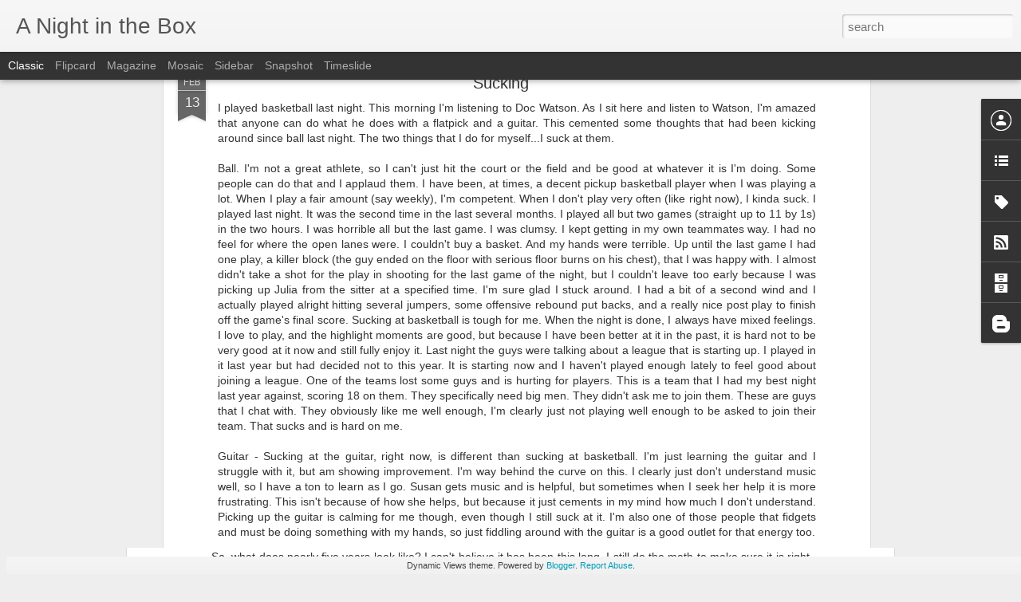

--- FILE ---
content_type: text/javascript; charset=UTF-8
request_url: http://anightinthebox.blogspot.com/?v=0&action=initial&widgetId=Label1&responseType=js&xssi_token=AOuZoY7uU75b7kGZJzUAe-G5F7cZMjj6nQ%3A1769041835641
body_size: 552
content:
try {
_WidgetManager._HandleControllerResult('Label1', 'initial',{'title': 'Labels', 'display': 'list', 'showFreqNumbers': true, 'labels': [{'name': '30 Day Song Challenge', 'count': 30, 'cssSize': 4, 'url': 'http://anightinthebox.blogspot.com/search/label/30%20Day%20Song%20Challenge'}, {'name': 'ball', 'count': 22, 'cssSize': 4, 'url': 'http://anightinthebox.blogspot.com/search/label/ball'}, {'name': 'books', 'count': 5, 'cssSize': 2, 'url': 'http://anightinthebox.blogspot.com/search/label/books'}, {'name': 'conversations', 'count': 45, 'cssSize': 4, 'url': 'http://anightinthebox.blogspot.com/search/label/conversations'}, {'name': 'family', 'count': 2, 'cssSize': 1, 'url': 'http://anightinthebox.blogspot.com/search/label/family'}, {'name': 'guitar', 'count': 20, 'cssSize': 3, 'url': 'http://anightinthebox.blogspot.com/search/label/guitar'}, {'name': 'julia', 'count': 47, 'cssSize': 4, 'url': 'http://anightinthebox.blogspot.com/search/label/julia'}, {'name': 'kids', 'count': 85, 'cssSize': 5, 'url': 'http://anightinthebox.blogspot.com/search/label/kids'}, {'name': 'lauren', 'count': 36, 'cssSize': 4, 'url': 'http://anightinthebox.blogspot.com/search/label/lauren'}, {'name': 'monthly mix', 'count': 3, 'cssSize': 2, 'url': 'http://anightinthebox.blogspot.com/search/label/monthly%20mix'}, {'name': 'movies', 'count': 20, 'cssSize': 3, 'url': 'http://anightinthebox.blogspot.com/search/label/movies'}, {'name': 'music', 'count': 124, 'cssSize': 5, 'url': 'http://anightinthebox.blogspot.com/search/label/music'}, {'name': 'nathan', 'count': 33, 'cssSize': 4, 'url': 'http://anightinthebox.blogspot.com/search/label/nathan'}, {'name': 'politics', 'count': 5, 'cssSize': 2, 'url': 'http://anightinthebox.blogspot.com/search/label/politics'}, {'name': 'polls', 'count': 2, 'cssSize': 1, 'url': 'http://anightinthebox.blogspot.com/search/label/polls'}, {'name': 'Righteous Indignation', 'count': 2, 'cssSize': 1, 'url': 'http://anightinthebox.blogspot.com/search/label/Righteous%20Indignation'}, {'name': 'Standing on the job', 'count': 4, 'cssSize': 2, 'url': 'http://anightinthebox.blogspot.com/search/label/Standing%20on%20the%20job'}]});
} catch (e) {
  if (typeof log != 'undefined') {
    log('HandleControllerResult failed: ' + e);
  }
}


--- FILE ---
content_type: text/javascript; charset=UTF-8
request_url: http://anightinthebox.blogspot.com/?v=0&action=initial&widgetId=BlogArchive1&responseType=js&xssi_token=AOuZoY7uU75b7kGZJzUAe-G5F7cZMjj6nQ%3A1769041835641
body_size: 1371
content:
try {
_WidgetManager._HandleControllerResult('BlogArchive1', 'initial',{'url': 'http://anightinthebox.blogspot.com/search?updated-min\x3d1969-12-31T17:00:00-07:00\x26updated-max\x3d292278994-08-17T07:12:55Z\x26max-results\x3d50', 'name': 'All Posts', 'expclass': 'expanded', 'toggleId': 'ALL-0', 'post-count': 584, 'data': [{'url': 'http://anightinthebox.blogspot.com/2012/', 'name': '2012', 'expclass': 'expanded', 'toggleId': 'YEARLY-1325401200000', 'post-count': 9, 'data': [{'url': 'http://anightinthebox.blogspot.com/2012/05/', 'name': 'May', 'expclass': 'expanded', 'toggleId': 'MONTHLY-1335852000000', 'post-count': 1, 'posts': [{'title': 'Time', 'url': 'http://anightinthebox.blogspot.com/2012/05/time.html'}]}, {'url': 'http://anightinthebox.blogspot.com/2012/02/', 'name': 'February', 'expclass': 'collapsed', 'toggleId': 'MONTHLY-1328079600000', 'post-count': 2}, {'url': 'http://anightinthebox.blogspot.com/2012/01/', 'name': 'January', 'expclass': 'collapsed', 'toggleId': 'MONTHLY-1325401200000', 'post-count': 6}]}, {'url': 'http://anightinthebox.blogspot.com/2011/', 'name': '2011', 'expclass': 'collapsed', 'toggleId': 'YEARLY-1293865200000', 'post-count': 56, 'data': [{'url': 'http://anightinthebox.blogspot.com/2011/12/', 'name': 'December', 'expclass': 'collapsed', 'toggleId': 'MONTHLY-1322722800000', 'post-count': 1}, {'url': 'http://anightinthebox.blogspot.com/2011/11/', 'name': 'November', 'expclass': 'collapsed', 'toggleId': 'MONTHLY-1320127200000', 'post-count': 12}, {'url': 'http://anightinthebox.blogspot.com/2011/08/', 'name': 'August', 'expclass': 'collapsed', 'toggleId': 'MONTHLY-1312178400000', 'post-count': 2}, {'url': 'http://anightinthebox.blogspot.com/2011/07/', 'name': 'July', 'expclass': 'collapsed', 'toggleId': 'MONTHLY-1309500000000', 'post-count': 2}, {'url': 'http://anightinthebox.blogspot.com/2011/06/', 'name': 'June', 'expclass': 'collapsed', 'toggleId': 'MONTHLY-1306908000000', 'post-count': 22}, {'url': 'http://anightinthebox.blogspot.com/2011/05/', 'name': 'May', 'expclass': 'collapsed', 'toggleId': 'MONTHLY-1304229600000', 'post-count': 15}, {'url': 'http://anightinthebox.blogspot.com/2011/04/', 'name': 'April', 'expclass': 'collapsed', 'toggleId': 'MONTHLY-1301637600000', 'post-count': 1}, {'url': 'http://anightinthebox.blogspot.com/2011/01/', 'name': 'January', 'expclass': 'collapsed', 'toggleId': 'MONTHLY-1293865200000', 'post-count': 1}]}, {'url': 'http://anightinthebox.blogspot.com/2010/', 'name': '2010', 'expclass': 'collapsed', 'toggleId': 'YEARLY-1262329200000', 'post-count': 12, 'data': [{'url': 'http://anightinthebox.blogspot.com/2010/11/', 'name': 'November', 'expclass': 'collapsed', 'toggleId': 'MONTHLY-1288591200000', 'post-count': 1}, {'url': 'http://anightinthebox.blogspot.com/2010/10/', 'name': 'October', 'expclass': 'collapsed', 'toggleId': 'MONTHLY-1285912800000', 'post-count': 1}, {'url': 'http://anightinthebox.blogspot.com/2010/09/', 'name': 'September', 'expclass': 'collapsed', 'toggleId': 'MONTHLY-1283320800000', 'post-count': 1}, {'url': 'http://anightinthebox.blogspot.com/2010/07/', 'name': 'July', 'expclass': 'collapsed', 'toggleId': 'MONTHLY-1277964000000', 'post-count': 1}, {'url': 'http://anightinthebox.blogspot.com/2010/05/', 'name': 'May', 'expclass': 'collapsed', 'toggleId': 'MONTHLY-1272693600000', 'post-count': 2}, {'url': 'http://anightinthebox.blogspot.com/2010/04/', 'name': 'April', 'expclass': 'collapsed', 'toggleId': 'MONTHLY-1270101600000', 'post-count': 3}, {'url': 'http://anightinthebox.blogspot.com/2010/03/', 'name': 'March', 'expclass': 'collapsed', 'toggleId': 'MONTHLY-1267426800000', 'post-count': 1}, {'url': 'http://anightinthebox.blogspot.com/2010/01/', 'name': 'January', 'expclass': 'collapsed', 'toggleId': 'MONTHLY-1262329200000', 'post-count': 2}]}, {'url': 'http://anightinthebox.blogspot.com/2009/', 'name': '2009', 'expclass': 'collapsed', 'toggleId': 'YEARLY-1230793200000', 'post-count': 36, 'data': [{'url': 'http://anightinthebox.blogspot.com/2009/12/', 'name': 'December', 'expclass': 'collapsed', 'toggleId': 'MONTHLY-1259650800000', 'post-count': 1}, {'url': 'http://anightinthebox.blogspot.com/2009/11/', 'name': 'November', 'expclass': 'collapsed', 'toggleId': 'MONTHLY-1257055200000', 'post-count': 2}, {'url': 'http://anightinthebox.blogspot.com/2009/10/', 'name': 'October', 'expclass': 'collapsed', 'toggleId': 'MONTHLY-1254376800000', 'post-count': 2}, {'url': 'http://anightinthebox.blogspot.com/2009/09/', 'name': 'September', 'expclass': 'collapsed', 'toggleId': 'MONTHLY-1251784800000', 'post-count': 1}, {'url': 'http://anightinthebox.blogspot.com/2009/08/', 'name': 'August', 'expclass': 'collapsed', 'toggleId': 'MONTHLY-1249106400000', 'post-count': 1}, {'url': 'http://anightinthebox.blogspot.com/2009/07/', 'name': 'July', 'expclass': 'collapsed', 'toggleId': 'MONTHLY-1246428000000', 'post-count': 3}, {'url': 'http://anightinthebox.blogspot.com/2009/06/', 'name': 'June', 'expclass': 'collapsed', 'toggleId': 'MONTHLY-1243836000000', 'post-count': 2}, {'url': 'http://anightinthebox.blogspot.com/2009/05/', 'name': 'May', 'expclass': 'collapsed', 'toggleId': 'MONTHLY-1241157600000', 'post-count': 4}, {'url': 'http://anightinthebox.blogspot.com/2009/04/', 'name': 'April', 'expclass': 'collapsed', 'toggleId': 'MONTHLY-1238565600000', 'post-count': 2}, {'url': 'http://anightinthebox.blogspot.com/2009/03/', 'name': 'March', 'expclass': 'collapsed', 'toggleId': 'MONTHLY-1235890800000', 'post-count': 6}, {'url': 'http://anightinthebox.blogspot.com/2009/02/', 'name': 'February', 'expclass': 'collapsed', 'toggleId': 'MONTHLY-1233471600000', 'post-count': 4}, {'url': 'http://anightinthebox.blogspot.com/2009/01/', 'name': 'January', 'expclass': 'collapsed', 'toggleId': 'MONTHLY-1230793200000', 'post-count': 8}]}, {'url': 'http://anightinthebox.blogspot.com/2008/', 'name': '2008', 'expclass': 'collapsed', 'toggleId': 'YEARLY-1199170800000', 'post-count': 98, 'data': [{'url': 'http://anightinthebox.blogspot.com/2008/12/', 'name': 'December', 'expclass': 'collapsed', 'toggleId': 'MONTHLY-1228114800000', 'post-count': 3}, {'url': 'http://anightinthebox.blogspot.com/2008/11/', 'name': 'November', 'expclass': 'collapsed', 'toggleId': 'MONTHLY-1225519200000', 'post-count': 3}, {'url': 'http://anightinthebox.blogspot.com/2008/09/', 'name': 'September', 'expclass': 'collapsed', 'toggleId': 'MONTHLY-1220248800000', 'post-count': 3}, {'url': 'http://anightinthebox.blogspot.com/2008/08/', 'name': 'August', 'expclass': 'collapsed', 'toggleId': 'MONTHLY-1217570400000', 'post-count': 15}, {'url': 'http://anightinthebox.blogspot.com/2008/07/', 'name': 'July', 'expclass': 'collapsed', 'toggleId': 'MONTHLY-1214892000000', 'post-count': 7}, {'url': 'http://anightinthebox.blogspot.com/2008/06/', 'name': 'June', 'expclass': 'collapsed', 'toggleId': 'MONTHLY-1212300000000', 'post-count': 6}, {'url': 'http://anightinthebox.blogspot.com/2008/05/', 'name': 'May', 'expclass': 'collapsed', 'toggleId': 'MONTHLY-1209621600000', 'post-count': 14}, {'url': 'http://anightinthebox.blogspot.com/2008/04/', 'name': 'April', 'expclass': 'collapsed', 'toggleId': 'MONTHLY-1207029600000', 'post-count': 17}, {'url': 'http://anightinthebox.blogspot.com/2008/03/', 'name': 'March', 'expclass': 'collapsed', 'toggleId': 'MONTHLY-1204354800000', 'post-count': 7}, {'url': 'http://anightinthebox.blogspot.com/2008/02/', 'name': 'February', 'expclass': 'collapsed', 'toggleId': 'MONTHLY-1201849200000', 'post-count': 6}, {'url': 'http://anightinthebox.blogspot.com/2008/01/', 'name': 'January', 'expclass': 'collapsed', 'toggleId': 'MONTHLY-1199170800000', 'post-count': 17}]}, {'url': 'http://anightinthebox.blogspot.com/2007/', 'name': '2007', 'expclass': 'collapsed', 'toggleId': 'YEARLY-1167634800000', 'post-count': 117, 'data': [{'url': 'http://anightinthebox.blogspot.com/2007/12/', 'name': 'December', 'expclass': 'collapsed', 'toggleId': 'MONTHLY-1196492400000', 'post-count': 3}, {'url': 'http://anightinthebox.blogspot.com/2007/11/', 'name': 'November', 'expclass': 'collapsed', 'toggleId': 'MONTHLY-1193896800000', 'post-count': 4}, {'url': 'http://anightinthebox.blogspot.com/2007/10/', 'name': 'October', 'expclass': 'collapsed', 'toggleId': 'MONTHLY-1191218400000', 'post-count': 6}, {'url': 'http://anightinthebox.blogspot.com/2007/09/', 'name': 'September', 'expclass': 'collapsed', 'toggleId': 'MONTHLY-1188626400000', 'post-count': 8}, {'url': 'http://anightinthebox.blogspot.com/2007/08/', 'name': 'August', 'expclass': 'collapsed', 'toggleId': 'MONTHLY-1185948000000', 'post-count': 6}, {'url': 'http://anightinthebox.blogspot.com/2007/07/', 'name': 'July', 'expclass': 'collapsed', 'toggleId': 'MONTHLY-1183269600000', 'post-count': 9}, {'url': 'http://anightinthebox.blogspot.com/2007/06/', 'name': 'June', 'expclass': 'collapsed', 'toggleId': 'MONTHLY-1180677600000', 'post-count': 8}, {'url': 'http://anightinthebox.blogspot.com/2007/05/', 'name': 'May', 'expclass': 'collapsed', 'toggleId': 'MONTHLY-1177999200000', 'post-count': 14}, {'url': 'http://anightinthebox.blogspot.com/2007/04/', 'name': 'April', 'expclass': 'collapsed', 'toggleId': 'MONTHLY-1175407200000', 'post-count': 17}, {'url': 'http://anightinthebox.blogspot.com/2007/03/', 'name': 'March', 'expclass': 'collapsed', 'toggleId': 'MONTHLY-1172732400000', 'post-count': 12}, {'url': 'http://anightinthebox.blogspot.com/2007/02/', 'name': 'February', 'expclass': 'collapsed', 'toggleId': 'MONTHLY-1170313200000', 'post-count': 12}, {'url': 'http://anightinthebox.blogspot.com/2007/01/', 'name': 'January', 'expclass': 'collapsed', 'toggleId': 'MONTHLY-1167634800000', 'post-count': 18}]}, {'url': 'http://anightinthebox.blogspot.com/2006/', 'name': '2006', 'expclass': 'collapsed', 'toggleId': 'YEARLY-1136098800000', 'post-count': 221, 'data': [{'url': 'http://anightinthebox.blogspot.com/2006/12/', 'name': 'December', 'expclass': 'collapsed', 'toggleId': 'MONTHLY-1164956400000', 'post-count': 2}, {'url': 'http://anightinthebox.blogspot.com/2006/11/', 'name': 'November', 'expclass': 'collapsed', 'toggleId': 'MONTHLY-1162364400000', 'post-count': 15}, {'url': 'http://anightinthebox.blogspot.com/2006/10/', 'name': 'October', 'expclass': 'collapsed', 'toggleId': 'MONTHLY-1159682400000', 'post-count': 16}, {'url': 'http://anightinthebox.blogspot.com/2006/09/', 'name': 'September', 'expclass': 'collapsed', 'toggleId': 'MONTHLY-1157090400000', 'post-count': 16}, {'url': 'http://anightinthebox.blogspot.com/2006/08/', 'name': 'August', 'expclass': 'collapsed', 'toggleId': 'MONTHLY-1154412000000', 'post-count': 21}, {'url': 'http://anightinthebox.blogspot.com/2006/07/', 'name': 'July', 'expclass': 'collapsed', 'toggleId': 'MONTHLY-1151733600000', 'post-count': 13}, {'url': 'http://anightinthebox.blogspot.com/2006/06/', 'name': 'June', 'expclass': 'collapsed', 'toggleId': 'MONTHLY-1149141600000', 'post-count': 17}, {'url': 'http://anightinthebox.blogspot.com/2006/05/', 'name': 'May', 'expclass': 'collapsed', 'toggleId': 'MONTHLY-1146463200000', 'post-count': 14}, {'url': 'http://anightinthebox.blogspot.com/2006/04/', 'name': 'April', 'expclass': 'collapsed', 'toggleId': 'MONTHLY-1143874800000', 'post-count': 20}, {'url': 'http://anightinthebox.blogspot.com/2006/03/', 'name': 'March', 'expclass': 'collapsed', 'toggleId': 'MONTHLY-1141196400000', 'post-count': 29}, {'url': 'http://anightinthebox.blogspot.com/2006/02/', 'name': 'February', 'expclass': 'collapsed', 'toggleId': 'MONTHLY-1138777200000', 'post-count': 21}, {'url': 'http://anightinthebox.blogspot.com/2006/01/', 'name': 'January', 'expclass': 'collapsed', 'toggleId': 'MONTHLY-1136098800000', 'post-count': 37}]}, {'url': 'http://anightinthebox.blogspot.com/2005/', 'name': '2005', 'expclass': 'collapsed', 'toggleId': 'YEARLY-1104562800000', 'post-count': 35, 'data': [{'url': 'http://anightinthebox.blogspot.com/2005/12/', 'name': 'December', 'expclass': 'collapsed', 'toggleId': 'MONTHLY-1133420400000', 'post-count': 35}]}], 'toggleopen': 'MONTHLY-1335852000000', 'style': 'HIERARCHY', 'title': 'Blog Archive'});
} catch (e) {
  if (typeof log != 'undefined') {
    log('HandleControllerResult failed: ' + e);
  }
}


--- FILE ---
content_type: text/javascript; charset=UTF-8
request_url: http://anightinthebox.blogspot.com/?v=0&action=initial&widgetId=LinkList1&responseType=js&xssi_token=AOuZoY7uU75b7kGZJzUAe-G5F7cZMjj6nQ%3A1769041835641
body_size: 242
content:
try {
_WidgetManager._HandleControllerResult('LinkList1', 'initial',{'title': 'My Other Blog', 'sorting': 'none', 'shownum': -1, 'links': [{'name': 'Cancer Dad', 'target': 'http://cancerdad.blogspot.com/'}]});
} catch (e) {
  if (typeof log != 'undefined') {
    log('HandleControllerResult failed: ' + e);
  }
}


--- FILE ---
content_type: text/javascript; charset=UTF-8
request_url: http://anightinthebox.blogspot.com/?v=0&action=initial&widgetId=BlogArchive1&responseType=js&xssi_token=AOuZoY7uU75b7kGZJzUAe-G5F7cZMjj6nQ%3A1769041835641
body_size: 1371
content:
try {
_WidgetManager._HandleControllerResult('BlogArchive1', 'initial',{'url': 'http://anightinthebox.blogspot.com/search?updated-min\x3d1969-12-31T17:00:00-07:00\x26updated-max\x3d292278994-08-17T07:12:55Z\x26max-results\x3d50', 'name': 'All Posts', 'expclass': 'expanded', 'toggleId': 'ALL-0', 'post-count': 584, 'data': [{'url': 'http://anightinthebox.blogspot.com/2012/', 'name': '2012', 'expclass': 'expanded', 'toggleId': 'YEARLY-1325401200000', 'post-count': 9, 'data': [{'url': 'http://anightinthebox.blogspot.com/2012/05/', 'name': 'May', 'expclass': 'expanded', 'toggleId': 'MONTHLY-1335852000000', 'post-count': 1, 'posts': [{'title': 'Time', 'url': 'http://anightinthebox.blogspot.com/2012/05/time.html'}]}, {'url': 'http://anightinthebox.blogspot.com/2012/02/', 'name': 'February', 'expclass': 'collapsed', 'toggleId': 'MONTHLY-1328079600000', 'post-count': 2}, {'url': 'http://anightinthebox.blogspot.com/2012/01/', 'name': 'January', 'expclass': 'collapsed', 'toggleId': 'MONTHLY-1325401200000', 'post-count': 6}]}, {'url': 'http://anightinthebox.blogspot.com/2011/', 'name': '2011', 'expclass': 'collapsed', 'toggleId': 'YEARLY-1293865200000', 'post-count': 56, 'data': [{'url': 'http://anightinthebox.blogspot.com/2011/12/', 'name': 'December', 'expclass': 'collapsed', 'toggleId': 'MONTHLY-1322722800000', 'post-count': 1}, {'url': 'http://anightinthebox.blogspot.com/2011/11/', 'name': 'November', 'expclass': 'collapsed', 'toggleId': 'MONTHLY-1320127200000', 'post-count': 12}, {'url': 'http://anightinthebox.blogspot.com/2011/08/', 'name': 'August', 'expclass': 'collapsed', 'toggleId': 'MONTHLY-1312178400000', 'post-count': 2}, {'url': 'http://anightinthebox.blogspot.com/2011/07/', 'name': 'July', 'expclass': 'collapsed', 'toggleId': 'MONTHLY-1309500000000', 'post-count': 2}, {'url': 'http://anightinthebox.blogspot.com/2011/06/', 'name': 'June', 'expclass': 'collapsed', 'toggleId': 'MONTHLY-1306908000000', 'post-count': 22}, {'url': 'http://anightinthebox.blogspot.com/2011/05/', 'name': 'May', 'expclass': 'collapsed', 'toggleId': 'MONTHLY-1304229600000', 'post-count': 15}, {'url': 'http://anightinthebox.blogspot.com/2011/04/', 'name': 'April', 'expclass': 'collapsed', 'toggleId': 'MONTHLY-1301637600000', 'post-count': 1}, {'url': 'http://anightinthebox.blogspot.com/2011/01/', 'name': 'January', 'expclass': 'collapsed', 'toggleId': 'MONTHLY-1293865200000', 'post-count': 1}]}, {'url': 'http://anightinthebox.blogspot.com/2010/', 'name': '2010', 'expclass': 'collapsed', 'toggleId': 'YEARLY-1262329200000', 'post-count': 12, 'data': [{'url': 'http://anightinthebox.blogspot.com/2010/11/', 'name': 'November', 'expclass': 'collapsed', 'toggleId': 'MONTHLY-1288591200000', 'post-count': 1}, {'url': 'http://anightinthebox.blogspot.com/2010/10/', 'name': 'October', 'expclass': 'collapsed', 'toggleId': 'MONTHLY-1285912800000', 'post-count': 1}, {'url': 'http://anightinthebox.blogspot.com/2010/09/', 'name': 'September', 'expclass': 'collapsed', 'toggleId': 'MONTHLY-1283320800000', 'post-count': 1}, {'url': 'http://anightinthebox.blogspot.com/2010/07/', 'name': 'July', 'expclass': 'collapsed', 'toggleId': 'MONTHLY-1277964000000', 'post-count': 1}, {'url': 'http://anightinthebox.blogspot.com/2010/05/', 'name': 'May', 'expclass': 'collapsed', 'toggleId': 'MONTHLY-1272693600000', 'post-count': 2}, {'url': 'http://anightinthebox.blogspot.com/2010/04/', 'name': 'April', 'expclass': 'collapsed', 'toggleId': 'MONTHLY-1270101600000', 'post-count': 3}, {'url': 'http://anightinthebox.blogspot.com/2010/03/', 'name': 'March', 'expclass': 'collapsed', 'toggleId': 'MONTHLY-1267426800000', 'post-count': 1}, {'url': 'http://anightinthebox.blogspot.com/2010/01/', 'name': 'January', 'expclass': 'collapsed', 'toggleId': 'MONTHLY-1262329200000', 'post-count': 2}]}, {'url': 'http://anightinthebox.blogspot.com/2009/', 'name': '2009', 'expclass': 'collapsed', 'toggleId': 'YEARLY-1230793200000', 'post-count': 36, 'data': [{'url': 'http://anightinthebox.blogspot.com/2009/12/', 'name': 'December', 'expclass': 'collapsed', 'toggleId': 'MONTHLY-1259650800000', 'post-count': 1}, {'url': 'http://anightinthebox.blogspot.com/2009/11/', 'name': 'November', 'expclass': 'collapsed', 'toggleId': 'MONTHLY-1257055200000', 'post-count': 2}, {'url': 'http://anightinthebox.blogspot.com/2009/10/', 'name': 'October', 'expclass': 'collapsed', 'toggleId': 'MONTHLY-1254376800000', 'post-count': 2}, {'url': 'http://anightinthebox.blogspot.com/2009/09/', 'name': 'September', 'expclass': 'collapsed', 'toggleId': 'MONTHLY-1251784800000', 'post-count': 1}, {'url': 'http://anightinthebox.blogspot.com/2009/08/', 'name': 'August', 'expclass': 'collapsed', 'toggleId': 'MONTHLY-1249106400000', 'post-count': 1}, {'url': 'http://anightinthebox.blogspot.com/2009/07/', 'name': 'July', 'expclass': 'collapsed', 'toggleId': 'MONTHLY-1246428000000', 'post-count': 3}, {'url': 'http://anightinthebox.blogspot.com/2009/06/', 'name': 'June', 'expclass': 'collapsed', 'toggleId': 'MONTHLY-1243836000000', 'post-count': 2}, {'url': 'http://anightinthebox.blogspot.com/2009/05/', 'name': 'May', 'expclass': 'collapsed', 'toggleId': 'MONTHLY-1241157600000', 'post-count': 4}, {'url': 'http://anightinthebox.blogspot.com/2009/04/', 'name': 'April', 'expclass': 'collapsed', 'toggleId': 'MONTHLY-1238565600000', 'post-count': 2}, {'url': 'http://anightinthebox.blogspot.com/2009/03/', 'name': 'March', 'expclass': 'collapsed', 'toggleId': 'MONTHLY-1235890800000', 'post-count': 6}, {'url': 'http://anightinthebox.blogspot.com/2009/02/', 'name': 'February', 'expclass': 'collapsed', 'toggleId': 'MONTHLY-1233471600000', 'post-count': 4}, {'url': 'http://anightinthebox.blogspot.com/2009/01/', 'name': 'January', 'expclass': 'collapsed', 'toggleId': 'MONTHLY-1230793200000', 'post-count': 8}]}, {'url': 'http://anightinthebox.blogspot.com/2008/', 'name': '2008', 'expclass': 'collapsed', 'toggleId': 'YEARLY-1199170800000', 'post-count': 98, 'data': [{'url': 'http://anightinthebox.blogspot.com/2008/12/', 'name': 'December', 'expclass': 'collapsed', 'toggleId': 'MONTHLY-1228114800000', 'post-count': 3}, {'url': 'http://anightinthebox.blogspot.com/2008/11/', 'name': 'November', 'expclass': 'collapsed', 'toggleId': 'MONTHLY-1225519200000', 'post-count': 3}, {'url': 'http://anightinthebox.blogspot.com/2008/09/', 'name': 'September', 'expclass': 'collapsed', 'toggleId': 'MONTHLY-1220248800000', 'post-count': 3}, {'url': 'http://anightinthebox.blogspot.com/2008/08/', 'name': 'August', 'expclass': 'collapsed', 'toggleId': 'MONTHLY-1217570400000', 'post-count': 15}, {'url': 'http://anightinthebox.blogspot.com/2008/07/', 'name': 'July', 'expclass': 'collapsed', 'toggleId': 'MONTHLY-1214892000000', 'post-count': 7}, {'url': 'http://anightinthebox.blogspot.com/2008/06/', 'name': 'June', 'expclass': 'collapsed', 'toggleId': 'MONTHLY-1212300000000', 'post-count': 6}, {'url': 'http://anightinthebox.blogspot.com/2008/05/', 'name': 'May', 'expclass': 'collapsed', 'toggleId': 'MONTHLY-1209621600000', 'post-count': 14}, {'url': 'http://anightinthebox.blogspot.com/2008/04/', 'name': 'April', 'expclass': 'collapsed', 'toggleId': 'MONTHLY-1207029600000', 'post-count': 17}, {'url': 'http://anightinthebox.blogspot.com/2008/03/', 'name': 'March', 'expclass': 'collapsed', 'toggleId': 'MONTHLY-1204354800000', 'post-count': 7}, {'url': 'http://anightinthebox.blogspot.com/2008/02/', 'name': 'February', 'expclass': 'collapsed', 'toggleId': 'MONTHLY-1201849200000', 'post-count': 6}, {'url': 'http://anightinthebox.blogspot.com/2008/01/', 'name': 'January', 'expclass': 'collapsed', 'toggleId': 'MONTHLY-1199170800000', 'post-count': 17}]}, {'url': 'http://anightinthebox.blogspot.com/2007/', 'name': '2007', 'expclass': 'collapsed', 'toggleId': 'YEARLY-1167634800000', 'post-count': 117, 'data': [{'url': 'http://anightinthebox.blogspot.com/2007/12/', 'name': 'December', 'expclass': 'collapsed', 'toggleId': 'MONTHLY-1196492400000', 'post-count': 3}, {'url': 'http://anightinthebox.blogspot.com/2007/11/', 'name': 'November', 'expclass': 'collapsed', 'toggleId': 'MONTHLY-1193896800000', 'post-count': 4}, {'url': 'http://anightinthebox.blogspot.com/2007/10/', 'name': 'October', 'expclass': 'collapsed', 'toggleId': 'MONTHLY-1191218400000', 'post-count': 6}, {'url': 'http://anightinthebox.blogspot.com/2007/09/', 'name': 'September', 'expclass': 'collapsed', 'toggleId': 'MONTHLY-1188626400000', 'post-count': 8}, {'url': 'http://anightinthebox.blogspot.com/2007/08/', 'name': 'August', 'expclass': 'collapsed', 'toggleId': 'MONTHLY-1185948000000', 'post-count': 6}, {'url': 'http://anightinthebox.blogspot.com/2007/07/', 'name': 'July', 'expclass': 'collapsed', 'toggleId': 'MONTHLY-1183269600000', 'post-count': 9}, {'url': 'http://anightinthebox.blogspot.com/2007/06/', 'name': 'June', 'expclass': 'collapsed', 'toggleId': 'MONTHLY-1180677600000', 'post-count': 8}, {'url': 'http://anightinthebox.blogspot.com/2007/05/', 'name': 'May', 'expclass': 'collapsed', 'toggleId': 'MONTHLY-1177999200000', 'post-count': 14}, {'url': 'http://anightinthebox.blogspot.com/2007/04/', 'name': 'April', 'expclass': 'collapsed', 'toggleId': 'MONTHLY-1175407200000', 'post-count': 17}, {'url': 'http://anightinthebox.blogspot.com/2007/03/', 'name': 'March', 'expclass': 'collapsed', 'toggleId': 'MONTHLY-1172732400000', 'post-count': 12}, {'url': 'http://anightinthebox.blogspot.com/2007/02/', 'name': 'February', 'expclass': 'collapsed', 'toggleId': 'MONTHLY-1170313200000', 'post-count': 12}, {'url': 'http://anightinthebox.blogspot.com/2007/01/', 'name': 'January', 'expclass': 'collapsed', 'toggleId': 'MONTHLY-1167634800000', 'post-count': 18}]}, {'url': 'http://anightinthebox.blogspot.com/2006/', 'name': '2006', 'expclass': 'collapsed', 'toggleId': 'YEARLY-1136098800000', 'post-count': 221, 'data': [{'url': 'http://anightinthebox.blogspot.com/2006/12/', 'name': 'December', 'expclass': 'collapsed', 'toggleId': 'MONTHLY-1164956400000', 'post-count': 2}, {'url': 'http://anightinthebox.blogspot.com/2006/11/', 'name': 'November', 'expclass': 'collapsed', 'toggleId': 'MONTHLY-1162364400000', 'post-count': 15}, {'url': 'http://anightinthebox.blogspot.com/2006/10/', 'name': 'October', 'expclass': 'collapsed', 'toggleId': 'MONTHLY-1159682400000', 'post-count': 16}, {'url': 'http://anightinthebox.blogspot.com/2006/09/', 'name': 'September', 'expclass': 'collapsed', 'toggleId': 'MONTHLY-1157090400000', 'post-count': 16}, {'url': 'http://anightinthebox.blogspot.com/2006/08/', 'name': 'August', 'expclass': 'collapsed', 'toggleId': 'MONTHLY-1154412000000', 'post-count': 21}, {'url': 'http://anightinthebox.blogspot.com/2006/07/', 'name': 'July', 'expclass': 'collapsed', 'toggleId': 'MONTHLY-1151733600000', 'post-count': 13}, {'url': 'http://anightinthebox.blogspot.com/2006/06/', 'name': 'June', 'expclass': 'collapsed', 'toggleId': 'MONTHLY-1149141600000', 'post-count': 17}, {'url': 'http://anightinthebox.blogspot.com/2006/05/', 'name': 'May', 'expclass': 'collapsed', 'toggleId': 'MONTHLY-1146463200000', 'post-count': 14}, {'url': 'http://anightinthebox.blogspot.com/2006/04/', 'name': 'April', 'expclass': 'collapsed', 'toggleId': 'MONTHLY-1143874800000', 'post-count': 20}, {'url': 'http://anightinthebox.blogspot.com/2006/03/', 'name': 'March', 'expclass': 'collapsed', 'toggleId': 'MONTHLY-1141196400000', 'post-count': 29}, {'url': 'http://anightinthebox.blogspot.com/2006/02/', 'name': 'February', 'expclass': 'collapsed', 'toggleId': 'MONTHLY-1138777200000', 'post-count': 21}, {'url': 'http://anightinthebox.blogspot.com/2006/01/', 'name': 'January', 'expclass': 'collapsed', 'toggleId': 'MONTHLY-1136098800000', 'post-count': 37}]}, {'url': 'http://anightinthebox.blogspot.com/2005/', 'name': '2005', 'expclass': 'collapsed', 'toggleId': 'YEARLY-1104562800000', 'post-count': 35, 'data': [{'url': 'http://anightinthebox.blogspot.com/2005/12/', 'name': 'December', 'expclass': 'collapsed', 'toggleId': 'MONTHLY-1133420400000', 'post-count': 35}]}], 'toggleopen': 'MONTHLY-1335852000000', 'style': 'HIERARCHY', 'title': 'Blog Archive'});
} catch (e) {
  if (typeof log != 'undefined') {
    log('HandleControllerResult failed: ' + e);
  }
}
